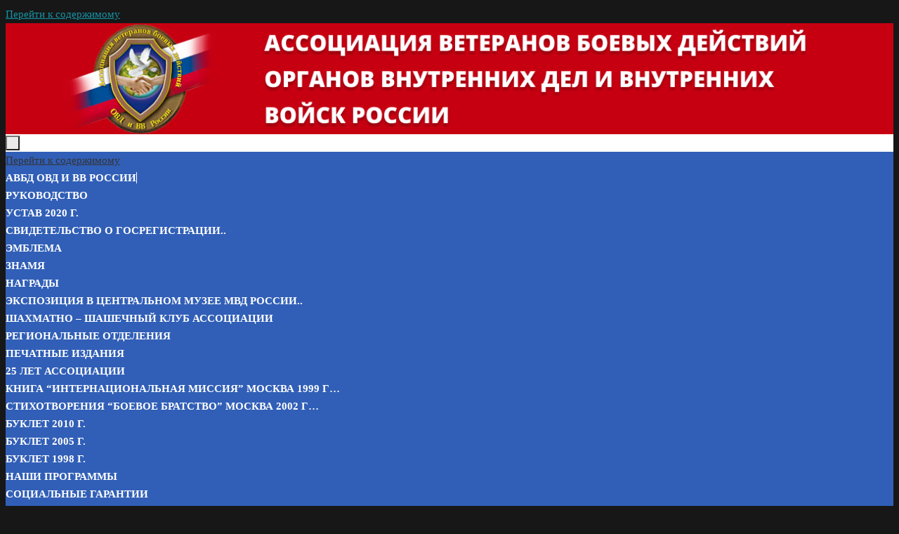

--- FILE ---
content_type: text/html; charset=UTF-8
request_url: http://avbd-mvd.ru/category/zhivaya-pamyat-pobedy/
body_size: 76684
content:
<!DOCTYPE html>
<html lang="ru-RU">
<head>

<meta http-equiv="X-UA-Compatible" content="IE=edge,chrome=1" />
<meta name="viewport" content="width=device-width, user-scalable=no, initial-scale=1.0, minimum-scale=1.0, maximum-scale=1.0">
<meta http-equiv="Content-Type" content="text/html; charset=UTF-8" />
<link rel="profile" href="http://gmpg.org/xfn/11" />
<link rel="pingback" href="http://avbd-mvd.ru/xmlrpc.php" />
<title>Живая память Победы &#8211; Ассоциация ветеранов боевых действий ОВД и ВВ России. (АВБД ОВД и ВВ России) Официальный сайт</title>
<meta name='robots' content='max-image-preview:large' />
	<style>img:is([sizes="auto" i], [sizes^="auto," i]) { contain-intrinsic-size: 3000px 1500px }</style>
	<link rel='dns-prefetch' href='//fonts.googleapis.com' />
<link rel="alternate" type="application/rss+xml" title="Ассоциация ветеранов боевых действий ОВД и ВВ России. (АВБД ОВД и ВВ России) Официальный сайт &raquo; Лента" href="https://avbd-mvd.ru/feed/" />
<link rel="alternate" type="application/rss+xml" title="Ассоциация ветеранов боевых действий ОВД и ВВ России. (АВБД ОВД и ВВ России) Официальный сайт &raquo; Лента комментариев" href="https://avbd-mvd.ru/comments/feed/" />
<link rel="alternate" type="application/rss+xml" title="Ассоциация ветеранов боевых действий ОВД и ВВ России. (АВБД ОВД и ВВ России) Официальный сайт &raquo; Лента рубрики Живая память Победы" href="https://avbd-mvd.ru/category/zhivaya-pamyat-pobedy/feed/" />
<script type="text/javascript">
/* <![CDATA[ */
window._wpemojiSettings = {"baseUrl":"https:\/\/s.w.org\/images\/core\/emoji\/15.0.3\/72x72\/","ext":".png","svgUrl":"https:\/\/s.w.org\/images\/core\/emoji\/15.0.3\/svg\/","svgExt":".svg","source":{"concatemoji":"http:\/\/avbd-mvd.ru\/wp-includes\/js\/wp-emoji-release.min.js?ver=6.7.4"}};
/*! This file is auto-generated */
!function(i,n){var o,s,e;function c(e){try{var t={supportTests:e,timestamp:(new Date).valueOf()};sessionStorage.setItem(o,JSON.stringify(t))}catch(e){}}function p(e,t,n){e.clearRect(0,0,e.canvas.width,e.canvas.height),e.fillText(t,0,0);var t=new Uint32Array(e.getImageData(0,0,e.canvas.width,e.canvas.height).data),r=(e.clearRect(0,0,e.canvas.width,e.canvas.height),e.fillText(n,0,0),new Uint32Array(e.getImageData(0,0,e.canvas.width,e.canvas.height).data));return t.every(function(e,t){return e===r[t]})}function u(e,t,n){switch(t){case"flag":return n(e,"\ud83c\udff3\ufe0f\u200d\u26a7\ufe0f","\ud83c\udff3\ufe0f\u200b\u26a7\ufe0f")?!1:!n(e,"\ud83c\uddfa\ud83c\uddf3","\ud83c\uddfa\u200b\ud83c\uddf3")&&!n(e,"\ud83c\udff4\udb40\udc67\udb40\udc62\udb40\udc65\udb40\udc6e\udb40\udc67\udb40\udc7f","\ud83c\udff4\u200b\udb40\udc67\u200b\udb40\udc62\u200b\udb40\udc65\u200b\udb40\udc6e\u200b\udb40\udc67\u200b\udb40\udc7f");case"emoji":return!n(e,"\ud83d\udc26\u200d\u2b1b","\ud83d\udc26\u200b\u2b1b")}return!1}function f(e,t,n){var r="undefined"!=typeof WorkerGlobalScope&&self instanceof WorkerGlobalScope?new OffscreenCanvas(300,150):i.createElement("canvas"),a=r.getContext("2d",{willReadFrequently:!0}),o=(a.textBaseline="top",a.font="600 32px Arial",{});return e.forEach(function(e){o[e]=t(a,e,n)}),o}function t(e){var t=i.createElement("script");t.src=e,t.defer=!0,i.head.appendChild(t)}"undefined"!=typeof Promise&&(o="wpEmojiSettingsSupports",s=["flag","emoji"],n.supports={everything:!0,everythingExceptFlag:!0},e=new Promise(function(e){i.addEventListener("DOMContentLoaded",e,{once:!0})}),new Promise(function(t){var n=function(){try{var e=JSON.parse(sessionStorage.getItem(o));if("object"==typeof e&&"number"==typeof e.timestamp&&(new Date).valueOf()<e.timestamp+604800&&"object"==typeof e.supportTests)return e.supportTests}catch(e){}return null}();if(!n){if("undefined"!=typeof Worker&&"undefined"!=typeof OffscreenCanvas&&"undefined"!=typeof URL&&URL.createObjectURL&&"undefined"!=typeof Blob)try{var e="postMessage("+f.toString()+"("+[JSON.stringify(s),u.toString(),p.toString()].join(",")+"));",r=new Blob([e],{type:"text/javascript"}),a=new Worker(URL.createObjectURL(r),{name:"wpTestEmojiSupports"});return void(a.onmessage=function(e){c(n=e.data),a.terminate(),t(n)})}catch(e){}c(n=f(s,u,p))}t(n)}).then(function(e){for(var t in e)n.supports[t]=e[t],n.supports.everything=n.supports.everything&&n.supports[t],"flag"!==t&&(n.supports.everythingExceptFlag=n.supports.everythingExceptFlag&&n.supports[t]);n.supports.everythingExceptFlag=n.supports.everythingExceptFlag&&!n.supports.flag,n.DOMReady=!1,n.readyCallback=function(){n.DOMReady=!0}}).then(function(){return e}).then(function(){var e;n.supports.everything||(n.readyCallback(),(e=n.source||{}).concatemoji?t(e.concatemoji):e.wpemoji&&e.twemoji&&(t(e.twemoji),t(e.wpemoji)))}))}((window,document),window._wpemojiSettings);
/* ]]> */
</script>
<link rel='stylesheet' id='pt-cv-public-style-css' href='http://avbd-mvd.ru/wp-content/plugins/content-views-query-and-display-post-page/public/assets/css/cv.css?ver=4.0.2' type='text/css' media='all' />
<style id='wp-emoji-styles-inline-css' type='text/css'>

	img.wp-smiley, img.emoji {
		display: inline !important;
		border: none !important;
		box-shadow: none !important;
		height: 1em !important;
		width: 1em !important;
		margin: 0 0.07em !important;
		vertical-align: -0.1em !important;
		background: none !important;
		padding: 0 !important;
	}
</style>
<link rel='stylesheet' id='wp-block-library-css' href='http://avbd-mvd.ru/wp-includes/css/dist/block-library/style.min.css?ver=6.7.4' type='text/css' media='all' />
<style id='classic-theme-styles-inline-css' type='text/css'>
/*! This file is auto-generated */
.wp-block-button__link{color:#fff;background-color:#32373c;border-radius:9999px;box-shadow:none;text-decoration:none;padding:calc(.667em + 2px) calc(1.333em + 2px);font-size:1.125em}.wp-block-file__button{background:#32373c;color:#fff;text-decoration:none}
</style>
<style id='global-styles-inline-css' type='text/css'>
:root{--wp--preset--aspect-ratio--square: 1;--wp--preset--aspect-ratio--4-3: 4/3;--wp--preset--aspect-ratio--3-4: 3/4;--wp--preset--aspect-ratio--3-2: 3/2;--wp--preset--aspect-ratio--2-3: 2/3;--wp--preset--aspect-ratio--16-9: 16/9;--wp--preset--aspect-ratio--9-16: 9/16;--wp--preset--color--black: #000000;--wp--preset--color--cyan-bluish-gray: #abb8c3;--wp--preset--color--white: #ffffff;--wp--preset--color--pale-pink: #f78da7;--wp--preset--color--vivid-red: #cf2e2e;--wp--preset--color--luminous-vivid-orange: #ff6900;--wp--preset--color--luminous-vivid-amber: #fcb900;--wp--preset--color--light-green-cyan: #7bdcb5;--wp--preset--color--vivid-green-cyan: #00d084;--wp--preset--color--pale-cyan-blue: #8ed1fc;--wp--preset--color--vivid-cyan-blue: #0693e3;--wp--preset--color--vivid-purple: #9b51e0;--wp--preset--gradient--vivid-cyan-blue-to-vivid-purple: linear-gradient(135deg,rgba(6,147,227,1) 0%,rgb(155,81,224) 100%);--wp--preset--gradient--light-green-cyan-to-vivid-green-cyan: linear-gradient(135deg,rgb(122,220,180) 0%,rgb(0,208,130) 100%);--wp--preset--gradient--luminous-vivid-amber-to-luminous-vivid-orange: linear-gradient(135deg,rgba(252,185,0,1) 0%,rgba(255,105,0,1) 100%);--wp--preset--gradient--luminous-vivid-orange-to-vivid-red: linear-gradient(135deg,rgba(255,105,0,1) 0%,rgb(207,46,46) 100%);--wp--preset--gradient--very-light-gray-to-cyan-bluish-gray: linear-gradient(135deg,rgb(238,238,238) 0%,rgb(169,184,195) 100%);--wp--preset--gradient--cool-to-warm-spectrum: linear-gradient(135deg,rgb(74,234,220) 0%,rgb(151,120,209) 20%,rgb(207,42,186) 40%,rgb(238,44,130) 60%,rgb(251,105,98) 80%,rgb(254,248,76) 100%);--wp--preset--gradient--blush-light-purple: linear-gradient(135deg,rgb(255,206,236) 0%,rgb(152,150,240) 100%);--wp--preset--gradient--blush-bordeaux: linear-gradient(135deg,rgb(254,205,165) 0%,rgb(254,45,45) 50%,rgb(107,0,62) 100%);--wp--preset--gradient--luminous-dusk: linear-gradient(135deg,rgb(255,203,112) 0%,rgb(199,81,192) 50%,rgb(65,88,208) 100%);--wp--preset--gradient--pale-ocean: linear-gradient(135deg,rgb(255,245,203) 0%,rgb(182,227,212) 50%,rgb(51,167,181) 100%);--wp--preset--gradient--electric-grass: linear-gradient(135deg,rgb(202,248,128) 0%,rgb(113,206,126) 100%);--wp--preset--gradient--midnight: linear-gradient(135deg,rgb(2,3,129) 0%,rgb(40,116,252) 100%);--wp--preset--font-size--small: 13px;--wp--preset--font-size--medium: 20px;--wp--preset--font-size--large: 36px;--wp--preset--font-size--x-large: 42px;--wp--preset--spacing--20: 0.44rem;--wp--preset--spacing--30: 0.67rem;--wp--preset--spacing--40: 1rem;--wp--preset--spacing--50: 1.5rem;--wp--preset--spacing--60: 2.25rem;--wp--preset--spacing--70: 3.38rem;--wp--preset--spacing--80: 5.06rem;--wp--preset--shadow--natural: 6px 6px 9px rgba(0, 0, 0, 0.2);--wp--preset--shadow--deep: 12px 12px 50px rgba(0, 0, 0, 0.4);--wp--preset--shadow--sharp: 6px 6px 0px rgba(0, 0, 0, 0.2);--wp--preset--shadow--outlined: 6px 6px 0px -3px rgba(255, 255, 255, 1), 6px 6px rgba(0, 0, 0, 1);--wp--preset--shadow--crisp: 6px 6px 0px rgba(0, 0, 0, 1);}:where(.is-layout-flex){gap: 0.5em;}:where(.is-layout-grid){gap: 0.5em;}body .is-layout-flex{display: flex;}.is-layout-flex{flex-wrap: wrap;align-items: center;}.is-layout-flex > :is(*, div){margin: 0;}body .is-layout-grid{display: grid;}.is-layout-grid > :is(*, div){margin: 0;}:where(.wp-block-columns.is-layout-flex){gap: 2em;}:where(.wp-block-columns.is-layout-grid){gap: 2em;}:where(.wp-block-post-template.is-layout-flex){gap: 1.25em;}:where(.wp-block-post-template.is-layout-grid){gap: 1.25em;}.has-black-color{color: var(--wp--preset--color--black) !important;}.has-cyan-bluish-gray-color{color: var(--wp--preset--color--cyan-bluish-gray) !important;}.has-white-color{color: var(--wp--preset--color--white) !important;}.has-pale-pink-color{color: var(--wp--preset--color--pale-pink) !important;}.has-vivid-red-color{color: var(--wp--preset--color--vivid-red) !important;}.has-luminous-vivid-orange-color{color: var(--wp--preset--color--luminous-vivid-orange) !important;}.has-luminous-vivid-amber-color{color: var(--wp--preset--color--luminous-vivid-amber) !important;}.has-light-green-cyan-color{color: var(--wp--preset--color--light-green-cyan) !important;}.has-vivid-green-cyan-color{color: var(--wp--preset--color--vivid-green-cyan) !important;}.has-pale-cyan-blue-color{color: var(--wp--preset--color--pale-cyan-blue) !important;}.has-vivid-cyan-blue-color{color: var(--wp--preset--color--vivid-cyan-blue) !important;}.has-vivid-purple-color{color: var(--wp--preset--color--vivid-purple) !important;}.has-black-background-color{background-color: var(--wp--preset--color--black) !important;}.has-cyan-bluish-gray-background-color{background-color: var(--wp--preset--color--cyan-bluish-gray) !important;}.has-white-background-color{background-color: var(--wp--preset--color--white) !important;}.has-pale-pink-background-color{background-color: var(--wp--preset--color--pale-pink) !important;}.has-vivid-red-background-color{background-color: var(--wp--preset--color--vivid-red) !important;}.has-luminous-vivid-orange-background-color{background-color: var(--wp--preset--color--luminous-vivid-orange) !important;}.has-luminous-vivid-amber-background-color{background-color: var(--wp--preset--color--luminous-vivid-amber) !important;}.has-light-green-cyan-background-color{background-color: var(--wp--preset--color--light-green-cyan) !important;}.has-vivid-green-cyan-background-color{background-color: var(--wp--preset--color--vivid-green-cyan) !important;}.has-pale-cyan-blue-background-color{background-color: var(--wp--preset--color--pale-cyan-blue) !important;}.has-vivid-cyan-blue-background-color{background-color: var(--wp--preset--color--vivid-cyan-blue) !important;}.has-vivid-purple-background-color{background-color: var(--wp--preset--color--vivid-purple) !important;}.has-black-border-color{border-color: var(--wp--preset--color--black) !important;}.has-cyan-bluish-gray-border-color{border-color: var(--wp--preset--color--cyan-bluish-gray) !important;}.has-white-border-color{border-color: var(--wp--preset--color--white) !important;}.has-pale-pink-border-color{border-color: var(--wp--preset--color--pale-pink) !important;}.has-vivid-red-border-color{border-color: var(--wp--preset--color--vivid-red) !important;}.has-luminous-vivid-orange-border-color{border-color: var(--wp--preset--color--luminous-vivid-orange) !important;}.has-luminous-vivid-amber-border-color{border-color: var(--wp--preset--color--luminous-vivid-amber) !important;}.has-light-green-cyan-border-color{border-color: var(--wp--preset--color--light-green-cyan) !important;}.has-vivid-green-cyan-border-color{border-color: var(--wp--preset--color--vivid-green-cyan) !important;}.has-pale-cyan-blue-border-color{border-color: var(--wp--preset--color--pale-cyan-blue) !important;}.has-vivid-cyan-blue-border-color{border-color: var(--wp--preset--color--vivid-cyan-blue) !important;}.has-vivid-purple-border-color{border-color: var(--wp--preset--color--vivid-purple) !important;}.has-vivid-cyan-blue-to-vivid-purple-gradient-background{background: var(--wp--preset--gradient--vivid-cyan-blue-to-vivid-purple) !important;}.has-light-green-cyan-to-vivid-green-cyan-gradient-background{background: var(--wp--preset--gradient--light-green-cyan-to-vivid-green-cyan) !important;}.has-luminous-vivid-amber-to-luminous-vivid-orange-gradient-background{background: var(--wp--preset--gradient--luminous-vivid-amber-to-luminous-vivid-orange) !important;}.has-luminous-vivid-orange-to-vivid-red-gradient-background{background: var(--wp--preset--gradient--luminous-vivid-orange-to-vivid-red) !important;}.has-very-light-gray-to-cyan-bluish-gray-gradient-background{background: var(--wp--preset--gradient--very-light-gray-to-cyan-bluish-gray) !important;}.has-cool-to-warm-spectrum-gradient-background{background: var(--wp--preset--gradient--cool-to-warm-spectrum) !important;}.has-blush-light-purple-gradient-background{background: var(--wp--preset--gradient--blush-light-purple) !important;}.has-blush-bordeaux-gradient-background{background: var(--wp--preset--gradient--blush-bordeaux) !important;}.has-luminous-dusk-gradient-background{background: var(--wp--preset--gradient--luminous-dusk) !important;}.has-pale-ocean-gradient-background{background: var(--wp--preset--gradient--pale-ocean) !important;}.has-electric-grass-gradient-background{background: var(--wp--preset--gradient--electric-grass) !important;}.has-midnight-gradient-background{background: var(--wp--preset--gradient--midnight) !important;}.has-small-font-size{font-size: var(--wp--preset--font-size--small) !important;}.has-medium-font-size{font-size: var(--wp--preset--font-size--medium) !important;}.has-large-font-size{font-size: var(--wp--preset--font-size--large) !important;}.has-x-large-font-size{font-size: var(--wp--preset--font-size--x-large) !important;}
:where(.wp-block-post-template.is-layout-flex){gap: 1.25em;}:where(.wp-block-post-template.is-layout-grid){gap: 1.25em;}
:where(.wp-block-columns.is-layout-flex){gap: 2em;}:where(.wp-block-columns.is-layout-grid){gap: 2em;}
:root :where(.wp-block-pullquote){font-size: 1.5em;line-height: 1.6;}
</style>
<link rel='stylesheet' id='contact-form-7-css' href='http://avbd-mvd.ru/wp-content/plugins/contact-form-7/includes/css/styles.css?ver=6.0.1' type='text/css' media='all' />
<link rel='stylesheet' id='cookie-notice-front-css' href='http://avbd-mvd.ru/wp-content/plugins/cookie-notice/css/front.min.css?ver=2.5.3' type='text/css' media='all' />
<link rel='stylesheet' id='responsive-lightbox-magnific-css' href='http://avbd-mvd.ru/wp-content/plugins/responsive-lightbox/assets/magnific/magnific-popup.min.css?ver=1.2.0' type='text/css' media='all' />
<link rel='stylesheet' id='wpyg_style-css' href='http://avbd-mvd.ru/wp-content/plugins/wp-youtube-gallery/css/wpyg.min.css?ver=6.7.4' type='text/css' media='all' />
<link rel='stylesheet' id='tempera-fonts-css' href='http://avbd-mvd.ru/wp-content/themes/tempera/fonts/fontfaces.css?ver=1.8.2' type='text/css' media='all' />
<link rel='stylesheet' id='tempera-googlefonts-css' href='//fonts.googleapis.com/css?family=Open+Sans+Condensed' type='text/css' media='screen' />
<link rel='stylesheet' id='tempera-style-css' href='http://avbd-mvd.ru/wp-content/themes/avbd/style.css?ver=1.8.2' type='text/css' media='all' />
<style id='tempera-style-inline-css' type='text/css'>
#header, #main, #topbar-inner { max-width: 1240px; } #container.one-column { } #container.two-columns-right #secondary { width:220px; float:right; } #container.two-columns-right #content { width:calc(100% - 260px); float:left; } #container.two-columns-left #primary { width:220px; float:left; } #container.two-columns-left #content { width:calc(100% - 260px); float:right; } #container.three-columns-right .sidey { width:110px; float:left; } #container.three-columns-right #primary { margin-left:20px; margin-right:20px; } #container.three-columns-right #content { width: calc(100% - 260px); float:left;} #container.three-columns-left .sidey { width:110px; float:left; } #container.three-columns-left #secondary {margin-left:20px; margin-right:20px; } #container.three-columns-left #content { width: calc(100% - 260px); float:right; } #container.three-columns-sided .sidey { width:110px; float:left; } #container.three-columns-sided #secondary { float:right; } #container.three-columns-sided #content { width: calc(100% - 300px); float:right; margin: 0 150px 0 -1240px; } body { font-family: "Open Sans Condensed"; } #content h1.entry-title a, #content h2.entry-title a, #content h1.entry-title , #content h2.entry-title { font-family: "Open Sans Condensed"; } .widget-title, .widget-title a { font-family: "Open Sans Condensed"; } .entry-content h1, .entry-content h2, .entry-content h3, .entry-content h4, .entry-content h5, .entry-content h6, #comments #reply-title, .nivo-caption h2, #front-text1 h2, #front-text2 h2, .column-header-image, .column-header-noimage { font-family: "Open Sans Condensed"; } #site-title span a { font-family: "Open Sans Condensed"; } #access ul li a, #access ul li a span { font-family: "Open Sans Condensed"; } body { color: #666666; background-color: #171717 } a { color: #1693A5; } a:hover,.entry-meta span a:hover, .comments-link a:hover { color: #D6341D; } #header { ; } #site-title span a { color:#1693A5; } #site-description { color:#999999; } .socials a { background-color: #1693A5; } .socials .socials-hover { background-color: #D6341D; } /* Main menu top level */ #access a, #nav-toggle span, li.menu-main-search .searchform input[type="search"] { color: #333333; } li.menu-main-search .searchform input[type="search"] { background-color: #ffffff; border-left-color: #cccccc; } #access, #nav-toggle {background-color: #EAEAEA; } #access > .menu > ul > li > a > span { border-color: #cccccc; -webkit-box-shadow: 1px 0 0 #ffffff; box-shadow: 1px 0 0 #ffffff; } /*.rtl #access > .menu > ul > li > a > span { -webkit-box-shadow: -1px 0 0 #ffffff; box-shadow: -1px 0 0 #ffffff; } */ #access a:hover {background-color: #f7f7f7; } #access ul li.current_page_item > a, #access ul li.current-menu-item > a, #access ul li.current_page_ancestor > a, #access ul li.current-menu-ancestor > a { background-color: #f7f7f7; } /* Main menu Submenus */ #access > .menu > ul > li > ul:before {border-bottom-color:#2D2D2D;} #access ul ul ul li:first-child:before { border-right-color:#2D2D2D;} #access ul ul li { background-color:#2D2D2D; border-top-color:#3b3b3b; border-bottom-color:#222222} #access ul ul li a{color:#BBBBBB} #access ul ul li a:hover{background:#3b3b3b} #access ul ul li.current_page_item > a, #access ul ul li.current-menu-item > a, #access ul ul li.current_page_ancestor > a, #access ul ul li.current-menu-ancestor > a { background-color:#3b3b3b; } #topbar { background-color: #000000;border-bottom-color:#282828; box-shadow:3px 0 3px #000000; } .topmenu ul li a, .topmenu .searchsubmit { color: #CCCCCC; } .topmenu ul li a:hover, .topmenu .searchform input[type="search"] { color: #EEEEEE; border-bottom-color: rgba( 22,147,165, 0.5); } #main { background-color: #FFFFFF; } #author-info, #entry-author-info, #content .page-title { border-color: #1693A5; background: #F7F7F7; } #entry-author-info #author-avatar, #author-info #author-avatar { border-color: #EEEEEE; } .sidey .widget-container { color: #333333; ; } .sidey .widget-title { color: #EEEEEE; background-color: #444444;border-color:#1c1c1c;} .sidey .widget-container a {} .sidey .widget-container a:hover {} .entry-content h1, .entry-content h2, .entry-content h3, .entry-content h4, .entry-content h5, .entry-content h6 { color: #444444; } .sticky .entry-header {border-color:#1693A5 } .entry-title, .entry-title a { color: #444444; } .entry-title a:hover { color: #000000; } #content span.entry-format { color: #333333; background-color: #EAEAEA; } #footer { color: #AAAAAA; ; } #footer2 { color: #AAAAAA; background-color: #F7F7F7; } #footer a { ; } #footer a:hover { ; } #footer2 a, .footermenu ul li:after { ; } #footer2 a:hover { ; } #footer .widget-container { color: #333333; ; } #footer .widget-title { color: #EEEEEE; background-color: #444444;border-color:#1c1c1c } a.continue-reading-link, #cryout_ajax_more_trigger { color:#333333; background:#EAEAEA; border-bottom-color:#1693A5; } a.continue-reading-link:hover { border-bottom-color:#D6341D; } a.continue-reading-link i.crycon-right-dir {color:#1693A5} a.continue-reading-link:hover i.crycon-right-dir {color:#D6341D} .page-link a, .page-link > span > em {border-color:#CCCCCC} .columnmore a {background:#1693A5;color:#F7F7F7} .columnmore a:hover {background:#D6341D;} .button, #respond .form-submit input#submit, input[type="submit"], input[type="reset"] { background-color: #1693A5; } .button:hover, #respond .form-submit input#submit:hover { background-color: #D6341D; } .entry-content tr th, .entry-content thead th { color: #444444; } .entry-content table, .entry-content fieldset, .entry-content tr td, .entry-content tr th, .entry-content thead th { border-color: #CCCCCC; } .entry-content tr.even td { background-color: #F7F7F7 !important; } hr { border-color: #CCCCCC; } input[type="text"], input[type="password"], input[type="email"], textarea, select, input[type="color"],input[type="date"],input[type="datetime"],input[type="datetime-local"],input[type="month"],input[type="number"],input[type="range"], input[type="search"],input[type="tel"],input[type="time"],input[type="url"],input[type="week"] { background-color: #F7F7F7; border-color: #CCCCCC #EEEEEE #EEEEEE #CCCCCC; color: #666666; } input[type="submit"], input[type="reset"] { color: #FFFFFF; background-color: #1693A5; } input[type="text"]:hover, input[type="password"]:hover, input[type="email"]:hover, textarea:hover, input[type="color"]:hover, input[type="date"]:hover, input[type="datetime"]:hover, input[type="datetime-local"]:hover, input[type="month"]:hover, input[type="number"]:hover, input[type="range"]:hover, input[type="search"]:hover, input[type="tel"]:hover, input[type="time"]:hover, input[type="url"]:hover, input[type="week"]:hover { background-color: rgba(247,247,247,0.4); } .entry-content pre { border-color: #CCCCCC; border-bottom-color:#1693A5;} .entry-content code { background-color:#F7F7F7;} .entry-content blockquote { border-color: #EEEEEE; } abbr, acronym { border-color: #666666; } .comment-meta a { color: #666666; } #respond .form-allowed-tags { color: #999999; } .entry-meta .crycon-metas:before {color:#CCCCCC;} .entry-meta span a, .comments-link a, .entry-meta {color:#999999;} .entry-meta span a:hover, .comments-link a:hover {color:#666666;} .nav-next a:hover {} .nav-previous a:hover { } .pagination { border-color:#ededed;} .pagination span, .pagination a { background:#F7F7F7; border-left-color:#dddddd; border-right-color:#ffffff; } .pagination a:hover { background: #ffffff; } #searchform input[type="text"] {color:#999999;} .caption-accented .wp-caption { background-color:rgba(22,147,165,0.8); color:#FFFFFF} .tempera-image-one .entry-content img[class*='align'], .tempera-image-one .entry-summary img[class*='align'], .tempera-image-two .entry-content img[class*='align'], .tempera-image-two .entry-summary img[class*='align'], .tempera-image-one .entry-content [class*='wp-block'][class*='align'] img, .tempera-image-one .entry-summary [class*='wp-block'][class*='align'] img, .tempera-image-two .entry-content [class*='wp-block'][class*='align'] img, .tempera-image-two .entry-summary [class*='wp-block'][class*='align'] img { border-color:#1693A5;} html { font-size:15px; line-height:1.7; } .entry-content, .entry-summary, #frontpage blockquote { text-align:inherit; } .entry-content, .entry-summary, .widget-area { ; } #bg_image {display:block;margin:0 auto;} #content h1.entry-title, #content h2.entry-title { font-size:24px ;} .widget-title, .widget-title a { font-size:18px ;} h1 { font-size: 2.526em; } h2 { font-size: 2.202em; } h3 { font-size: 1.878em; } h4 { font-size: 1.554em; } h5 { font-size: 1.23em; } h6 { font-size: 0.906em; } #site-title { font-size:38px ;} #access ul li a, li.menu-main-search .searchform input[type="search"] { font-size:14px ;} .nocomments, .nocomments2 {display:none;} .comments-link span { display:none;} #header-container > div { margin:40px 0 0 0px;} .entry-content p, .entry-content ul, .entry-content ol, .entry-content dd, .entry-content pre, .entry-content hr, .entry-summary p, .commentlist p { margin-bottom: 1.0em; } header.entry-header > .entry-meta { display: none; } #toTop {background:#FFFFFF;margin-left:1390px;} #toTop:hover .crycon-back2top:before {color:#D6341D;} @media (max-width: 1285px) { #footer2 #toTop { position: relative; margin-left: auto !important; margin-right: auto !important; bottom: 0; display: block; width: 45px; border-radius: 4px 4px 0 0; opacity: 1; } } #main {margin-top:15px; } #forbottom {margin-left: 40px; margin-right: 40px;} #header-widget-area { width: 33%; } #branding { height:160px; } @media (max-width: 1920px) {#branding, #bg_image { display: block; height:auto; max-width:100%; min-height:inherit !important; display: block; } } 
</style>
<link rel='stylesheet' id='tempera-mobile-css' href='http://avbd-mvd.ru/wp-content/themes/tempera/styles/style-mobile.css?ver=1.8.2' type='text/css' media='all' />
<script type="text/javascript" src="http://avbd-mvd.ru/wp-includes/js/jquery/jquery.min.js?ver=3.7.1" id="jquery-core-js"></script>
<script type="text/javascript" src="http://avbd-mvd.ru/wp-includes/js/jquery/jquery-migrate.min.js?ver=3.4.1" id="jquery-migrate-js"></script>
<script type="text/javascript" id="cookie-notice-front-js-before">
/* <![CDATA[ */
var cnArgs = {"ajaxUrl":"https:\/\/avbd-mvd.ru\/wp-admin\/admin-ajax.php","nonce":"d99c0a613b","hideEffect":"fade","position":"bottom","onScroll":false,"onScrollOffset":100,"onClick":false,"cookieName":"cookie_notice_accepted","cookieTime":2592000,"cookieTimeRejected":2592000,"globalCookie":false,"redirection":false,"cache":false,"revokeCookies":false,"revokeCookiesOpt":"automatic"};
/* ]]> */
</script>
<script type="text/javascript" src="http://avbd-mvd.ru/wp-content/plugins/cookie-notice/js/front.min.js?ver=2.5.3" id="cookie-notice-front-js"></script>
<script type="text/javascript" src="http://avbd-mvd.ru/wp-content/plugins/responsive-lightbox/assets/magnific/jquery.magnific-popup.min.js?ver=1.2.0" id="responsive-lightbox-magnific-js"></script>
<script type="text/javascript" src="http://avbd-mvd.ru/wp-includes/js/underscore.min.js?ver=1.13.7" id="underscore-js"></script>
<script type="text/javascript" src="http://avbd-mvd.ru/wp-content/plugins/responsive-lightbox/assets/infinitescroll/infinite-scroll.pkgd.min.js?ver=6.7.4" id="responsive-lightbox-infinite-scroll-js"></script>
<script type="text/javascript" id="responsive-lightbox-js-before">
/* <![CDATA[ */
var rlArgs = {"script":"magnific","selector":"lightbox","customEvents":"","activeGalleries":true,"disableOn":0,"midClick":true,"preloader":true,"closeOnContentClick":true,"closeOnBgClick":true,"closeBtnInside":true,"showCloseBtn":true,"enableEscapeKey":true,"alignTop":false,"fixedContentPos":"auto","fixedBgPos":"auto","autoFocusLast":true,"woocommerce_gallery":false,"ajaxurl":"https:\/\/avbd-mvd.ru\/wp-admin\/admin-ajax.php","nonce":"8d8a28a4be","preview":false,"postId":0,"scriptExtension":false};
/* ]]> */
</script>
<script type="text/javascript" src="http://avbd-mvd.ru/wp-content/plugins/responsive-lightbox/js/front.js?ver=2.4.8" id="responsive-lightbox-js"></script>
<script type="text/javascript" src="https://avbd-mvd.ru/wp-content/plugins/vslider/js/vslider.js?ver=6.7.4" id="vslider-js"></script>
<link rel="https://api.w.org/" href="https://avbd-mvd.ru/wp-json/" /><link rel="alternate" title="JSON" type="application/json" href="https://avbd-mvd.ru/wp-json/wp/v2/categories/1" /><link rel="EditURI" type="application/rsd+xml" title="RSD" href="https://avbd-mvd.ru/xmlrpc.php?rsd" />
<meta name="generator" content="WordPress 6.7.4" />
<!-- Analytics by WP Statistics v14.11.3 - https://wp-statistics.com -->
	<!--[if lt IE 9]>
	<script>
	document.createElement('header');
	document.createElement('nav');
	document.createElement('section');
	document.createElement('article');
	document.createElement('aside');
	document.createElement('footer');
	</script>
	<![endif]-->
			<style type="text/css" id="wp-custom-css">
			nav#access {
//	width: 100% !important;
//	background-color: red !important;
}

div.menu {
//	background-color: red !important;
}

div#header-full {
//	width: 100% !important;
//	background-color: #c60011 !important;
	position: relative;
	display: block;
}

header#header {
	width: 100% !important;
	max-width: 100% !important;
//	position: relative !important;
//	display: block !important;
//	padding: 0 0 0 0 !important;
//	margin: 0 0 0 0 !important;
//	background-color: #c60011 !important;
//	left: 0 !important;
//	right: 0 !important;
}

div.hfeed {
	width: 100% !important;
	background-color: #999900 !important;
}

div#prime_nav{
	width: 100% !important;
}
div.menu{
	max-width: 1240px;
}

div#branding {
	width: 100% !important;
	max-width: 100% !important;
	background-color: #c60011 !important;
//	position: relative !important;
//	display: block !important;
}

div#site-title {
//	width: 100% !important;
//	max-width: 1240px !important;
//	position: relative !important;
//	display: block !important;
}

div#wrapper{
//	width: 100% !important;
	background-color: #ffffff !important;
}

div#masthead{
	width: 100% !important;
	max-width: 100% !important;
//	background-color: #999900 !important;
}

#bg_image {
//	margin: 0 auto 0 auto !important;
//	width: 100% !important;
//	display: block !important;
}

nav#access{
	background-color: #315FB7 !important;
	width: 100% !important;
	max-width: 100%;
}

header.entry-header{
//	height: 320px;
}

div.entry-summary p {
	display: none;
}

footer.entry-meta{
	padding: 8px 16px 0 16px !important;
}


div#content{
	display: flex !important;
  flex-direction: row !important;
  flex-wrap: wrap !important;
//	flex-flow: row wrap !important;
}

article.post{
	height: 100% !important;
	display: flex !important;
  flex-direction: column !important;
	flex: 0 0 45% !important;
//  display: flex !important;
}

marquee {
	color: #c60011 !important;
}

li.menu-item-object-custom {
	color: #ffffff !important;
	background-color: #315FB7 !important;
}

ul.menu {
	color:#315FB7 !important;
	border: none !important;
	margin: 0 !important;
	padding: 0 !important;
	background-color: #315FB7 !important;
  list-style: none !important;
	list-style-type: none;
}

ul.sub-menu{
	background-color: #315FB7 !important;
	border: none !important;
	margin: 0 !important;
	padding: 0 !important;
}

ul.sub-menu a{
	background-color: #315FB7 !important;
	border: none !important;
	margin: 0 !important;
	padding: 0 !important;
}

li.menu-item {
	border: none !important;
	color: #315FB7 !important;
	background-color: #315FB7 !important;
	margin: 0 !important;
	padding: 0 !important;
	text-decoration: none !important;
}

li.menu-item a {
	color: #ffffff !important;
	font-weight: bold;
	font-size: 15px !important;
//	text-transform: capitalize;
  text-transform: uppercase;
	border: none !important;
	margin: 0 !important;
	padding: 0 !important;
	text-decoration: none !important;
	background-color: #315FB7 !important;
}

li.menu-item a:hover {
	background-color: #4f80db !important;
}

ul.sub-menu::before {
	display: none !important;
}

li.menu-item a span{
	border: none !important;
//	display: none !important;
}

li.current-menu-item a {
	background-color: #315FB7 !important;
}

 {
//	border: none !important;
	border-color: red !important;
}

li.menu-main-search {
	background-color: #315FB7 !important;
	border: none !important;
	margin: 2px 0 0 0;
	padding: 0;
}

form.searchform {
	margin: 5px 0 5px 0;
	padding: 0;
}

input.s {
	margin: 0 !important;
	padding: 6px 10px 6px 10px !important;
	width: 100% !important;
	border-radius: 5px !important;
//	height: 10px !important;
}

div.main {
	width: 100% !important;
	max-width: 100% !important;
	margin: 0 !important;
	padding: 0 !important;
}

section#container {
	max-width: 1200px;
	margin: 0 auto 0 auto;
}

footer#footer{
	background-color: #315FB7;
	width: 100%;
	max-width: 100%;
}

div#footer2 {
	background-color: #253A71;
}

a.rsswidget {
	color: #ffffff;
}

a.rss-widget-title {
	color: #ffffff;
	font-weight: bold;
	font-size: 22px;
	margin: 0 2;
	padding: 0 2;
}

ul.xoxo li {
	color: #ffffff;
}

h3.widget-title {
	color: #ffffff !important;
	background-color: transparent !important;
	text-decoration: none;
	border: none;
	font-weight: bold;
	font-size: 22px;
	margin: 0 2;
	padding: 0 12;
}

div#toTop {
	background-color: #315FB7;
	border-radius: 0;
}

i.crycon-back2top {
	color: #ffffff;
}

div#footer2 span {
	display: none !important;
}

header.page-header {
	display:none;
}

.post_thumbnail {
    border-radius: 8px;
    margin: 0 0 0 0;
    padding: 0 0 0 0;
} 

div.pt-cv-content {
	display:none;
}

img.pt-cv-thumbnail {
	border-radius: 8px;
}

h1.entry-title {
	font-weight: bold !important;
	color: #315FB7 !important;
	margin: 0 !important;
	padding: 0 !important;
}

h2.entry-title {
//	display: none;
	font-weight: bold !important;
	color: #315FB7 !important;
	margin: 0 !important;
	padding: 0 !important;
}

h2.entry-title a {
	font-weight: bold !important;
	color: #315FB7 !important;
	margin: 0 !important;
	padding: 0 !important;
}

h2.entry-title a:hover {
	font-weight: bold !important;
	color: #4f80db !important;
	margin: 0 !important;
	padding: 0 !important;
}

div.entry-content h2 {
	color: #315FB7;
	font-weight: bold;
	margin: 0;
	padding: 0 0 16px 0;
}

div.pt-cv-content-item {
	padding: 0 0 48px 0;
}

h4.pt-cv-title a{
	font-weight: bold;
	color: #315FB7 !important;
}

h4.pt-cv-title a:hover{
	font-weight: bold;
	color: #4f80db !important;
}

body.home h2.entry-title {
	display: none;
}

div#footer-widget-area {
	max-width: 1200px;
  margin: 32px auto 32px auto;
}

div.wpcf7 {
//	max-width: 50%;
	background-color: #315FB7;
	margin: 0 auto 0 auto;
	padding: 24px 24px 32px 24px;
	border-radius: 8px
}

form.wpcf7-form input {
	width: 100% !important;
	background-color: #ffffff !important;
}

form.init label {
	width: 100% !important;
	color: #ffffff !important;
}

form.init textarea {
	width: 100% !important;
	color: #ffffff !important;
}

form.wpcf7-form input.wpcf7-submit {
	width: 100% !important;
	background-color: transparent !important;
	color: #ffffff;
	font-weight: bold;
	font-family: Open Sans Condensed;
	font-size: 18px;
	border: solid, 2px, #fff;
	border-radius: 8px
}

form.wpcf7-form input.wpcf7-submit:hover {
	background-color: #ffffff !important;
	color: #315FB7;
	-webkit-transition: background-color 250ms linear;
    -ms-transition: background-color 250ms linear;
    transition: background-color 250ms linear;
}

a.cn-button {
	color: #ffffff !important;
	font-weight: bold !important;
	font-family: Open Sans Condensed !important;
}

@media screen and (max-width:1024px) {
	div.wpcf7 {
	  width: 100%;
  }
}

@media screen and (min-width:1025px) {
	div.wpcf7 {
	  width: 500px;
  }
}


		</style>
		</head>
<body class="archive category category-zhivaya-pamyat-pobedy category-1 cookies-not-set tempera-image-none caption-dark magazine-layout tempera-comment-placeholders tempera-menu-left tempera-topbarhide">

	<a class="skip-link screen-reader-text" href="#main" title="Перейти к содержимому"> Перейти к содержимому </a>
	
<div id="wrapper" class="hfeed">
<div id="topbar" ><div id="topbar-inner">  </div></div>

<div id="header-full">
	<header id="header">
		<div id="masthead">
			<div id="branding" role="banner" >
				<img id="bg_image" alt="Ассоциация ветеранов боевых действий ОВД и ВВ России. (АВБД ОВД и ВВ России) Официальный сайт" title="Ассоциация ветеранов боевых действий ОВД и ВВ России. (АВБД ОВД и ВВ России) Официальный сайт" src="http://avbd-mvd.ru/wp-content/uploads/2024/10/Header.png"  />	<div id="header-container">
	</div>								<div style="clear:both;"></div>
			</div><!-- #branding -->
			<button id="nav-toggle"><span>&nbsp;</span></button>
			<nav id="access" class="jssafe" role="navigation">
					<div class="skip-link screen-reader-text"><a href="#content" title="Перейти к содержимому">
		Перейти к содержимому	</a></div>
	<div class="menu"><ul id="prime_nav" class="menu"><li id="menu-item-559" class="menu-item menu-item-type-post_type menu-item-object-page menu-item-home menu-item-has-children menu-item-559"><a href="https://avbd-mvd.ru/"><span>АВБД ОВД и ВВ России</span></a>
<ul class="sub-menu">
	<li id="menu-item-21540" class="menu-item menu-item-type-post_type menu-item-object-page menu-item-21540"><a href="https://avbd-mvd.ru/rukovodstvo/"><span>Руководство</span></a></li>
	<li id="menu-item-16870" class="menu-item menu-item-type-post_type menu-item-object-page menu-item-16870"><a href="https://avbd-mvd.ru/ustav-2020-g/"><span>Устав 2020 г.</span></a></li>
	<li id="menu-item-3034" class="menu-item menu-item-type-post_type menu-item-object-page menu-item-3034"><a href="https://avbd-mvd.ru/svidetelstvo-o-gosregistracii/"><span>Свидетельство о госрегистрации..</span></a></li>
	<li id="menu-item-591" class="menu-item menu-item-type-post_type menu-item-object-page menu-item-591"><a href="https://avbd-mvd.ru/emblema/"><span>Эмблема</span></a></li>
	<li id="menu-item-590" class="menu-item menu-item-type-post_type menu-item-object-page menu-item-590"><a href="https://avbd-mvd.ru/znamya/"><span>Знамя</span></a></li>
	<li id="menu-item-1806" class="menu-item menu-item-type-post_type menu-item-object-page menu-item-1806"><a href="https://avbd-mvd.ru/otzyvy/"><span>Награды</span></a></li>
	<li id="menu-item-3108" class="menu-item menu-item-type-post_type menu-item-object-page menu-item-3108"><a href="https://avbd-mvd.ru/ekspoziciya-v-centralnom-muzee-mvd-rossii/"><span>Экспозиция в Центральном музее МВД России..</span></a></li>
	<li id="menu-item-1515" class="menu-item menu-item-type-post_type menu-item-object-page menu-item-1515"><a href="https://avbd-mvd.ru/shaxmatno-shashechnyj-klub-associacii/"><span>ШАХМАТНО – ШАШЕЧНЫЙ клуб Ассоциации</span></a></li>
	<li id="menu-item-587" class="menu-item menu-item-type-post_type menu-item-object-page menu-item-587"><a href="https://avbd-mvd.ru/regiony/"><span>Региональные отделения</span></a></li>
	<li id="menu-item-4440" class="menu-item menu-item-type-custom menu-item-object-custom menu-item-has-children menu-item-4440"><a><span>Печатные издания</span></a>
	<ul class="sub-menu">
		<li id="menu-item-9085" class="menu-item menu-item-type-post_type menu-item-object-page menu-item-9085"><a href="https://avbd-mvd.ru/25-let-associacii/"><span>25 лет Ассоциации</span></a></li>
		<li id="menu-item-2277" class="menu-item menu-item-type-post_type menu-item-object-page menu-item-2277"><a href="https://avbd-mvd.ru/kniga-internacionalnaya-missiya-moskva-1999-g/"><span>КНИГА “Интернациональная миссия” Москва 1999 г&#8230;</span></a></li>
		<li id="menu-item-2802" class="menu-item menu-item-type-post_type menu-item-object-page menu-item-2802"><a href="https://avbd-mvd.ru/boevoe-bratstvo-stixotvoreniya/"><span>Стихотворения “БОЕВОЕ БРАТСТВО” Москва 2002 г&#8230;</span></a></li>
		<li id="menu-item-621" class="menu-item menu-item-type-post_type menu-item-object-page menu-item-621"><a href="https://avbd-mvd.ru/buklet/"><span>Буклет 2010 г.</span></a></li>
		<li id="menu-item-2784" class="menu-item menu-item-type-post_type menu-item-object-page menu-item-2784"><a href="https://avbd-mvd.ru/buklet-za-2005-g/"><span>Буклет 2005 г.</span></a></li>
		<li id="menu-item-3005" class="menu-item menu-item-type-post_type menu-item-object-page menu-item-3005"><a href="https://avbd-mvd.ru/buklet-1998-g/"><span>Буклет 1998 г.</span></a></li>
		<li id="menu-item-4560" class="menu-item menu-item-type-custom menu-item-object-custom menu-item-has-children menu-item-4560"><a><span>Наши программы</span></a>
		<ul class="sub-menu">
			<li id="menu-item-4559" class="menu-item menu-item-type-post_type menu-item-object-page menu-item-4559"><a href="https://avbd-mvd.ru/sbornik-socialnye-garantii/"><span>Социальные гарантии</span></a></li>
			<li id="menu-item-2339" class="menu-item menu-item-type-post_type menu-item-object-page menu-item-2339"><a href="https://avbd-mvd.ru/nashi-programmy/"><span>Программа “Развитие ветеранского движения: переход на новый уровень”..                                                       ...</span></a></li>
			<li id="menu-item-2338" class="menu-item menu-item-type-post_type menu-item-object-page menu-item-2338"><a href="https://avbd-mvd.ru/nauchno-prakticheskaya-konferenciya-patriotizm-osnova-muzhestva-i-geroizma/"><span>Научно-практическая конференция “Патриотизм-основа мужества и героизма”..                                                    ...</span></a></li>
		</ul>
</li>
		<li id="menu-item-4541" class="menu-item menu-item-type-post_type menu-item-object-page menu-item-4541"><a href="https://avbd-mvd.ru/sbornik-socialnye-garantii/"><span>Сборник “Социальные гарантии”..</span></a></li>
		<li id="menu-item-2394" class="menu-item menu-item-type-post_type menu-item-object-page menu-item-2394"><a href="https://avbd-mvd.ru/byulleten-za-2004-g-1/"><span>Информационный бюллетень за 2004 г. № 1..</span></a></li>
		<li id="menu-item-2393" class="menu-item menu-item-type-post_type menu-item-object-page menu-item-2393"><a href="https://avbd-mvd.ru/byulleten-za-2004-g-2-3/"><span>Информационный бюллетень за 2004 г. №2-3..</span></a></li>
		<li id="menu-item-2239" class="menu-item menu-item-type-post_type menu-item-object-page menu-item-2239"><a href="https://avbd-mvd.ru/informacionnyj-byulleten-za-2006-g/"><span>Информационный бюллетень за 2006 г. №6..</span></a></li>
		<li id="menu-item-2782" class="menu-item menu-item-type-post_type menu-item-object-page menu-item-2782"><a href="https://avbd-mvd.ru/informacionnyj-byulleten-za-2006-g-7/"><span>Информационный бюллетень за 2006 г. №7..</span></a></li>
		<li id="menu-item-2225" class="menu-item menu-item-type-post_type menu-item-object-page menu-item-2225"><a href="https://avbd-mvd.ru/informacionnyj-byulleten-za-2008-g/"><span>Информационный бюллетень за 2008 г&#8230;</span></a></li>
		<li id="menu-item-2080" class="menu-item menu-item-type-post_type menu-item-object-page menu-item-2080"><a href="https://avbd-mvd.ru/informacionnyj-byulleten-za-2009-g/"><span>Информационный бюллетень за 2009 г..</span></a></li>
		<li id="menu-item-655" class="menu-item menu-item-type-post_type menu-item-object-page menu-item-655"><a href="https://avbd-mvd.ru/informacionnyj-byulleten-za-2012g-1-vypus/"><span>Информационный бюллетень за  2012г.1 выпуск..</span></a></li>
		<li id="menu-item-654" class="menu-item menu-item-type-post_type menu-item-object-page menu-item-654"><a href="https://avbd-mvd.ru/informacionnyj-byulleten-za-2012g-2-vypus/"><span>Информационный бюллетень за  2012г. 2 выпуск..</span></a></li>
		<li id="menu-item-653" class="menu-item menu-item-type-post_type menu-item-object-page menu-item-653"><a href="https://avbd-mvd.ru/informacionnyj-byulleten-za-2013g/"><span>Информационный бюллетень  за 2013 г&#8230;</span></a></li>
		<li id="menu-item-652" class="menu-item menu-item-type-post_type menu-item-object-page menu-item-652"><a href="https://avbd-mvd.ru/informacionnyj-byulleten-za-2014g-1vypusk/"><span>Информационный бюллетень за 2014 г. 1 выпуск..</span></a></li>
		<li id="menu-item-2777" class="menu-item menu-item-type-post_type menu-item-object-page menu-item-2777"><a href="https://avbd-mvd.ru/informacionnyj-byulleten-patriot-132-yanvar-2014-g/"><span>Информационный бюллетень “ПАТРИОТ” №1(32) 2014 г&#8230;</span></a></li>
		<li id="menu-item-2778" class="menu-item menu-item-type-post_type menu-item-object-page menu-item-2778"><a href="https://avbd-mvd.ru/informacionnyj-byulleten-patriot-233-aprel-2014-g/"><span>Информационный бюллетень “ПАТРИОТ” №2(33) 2014 г&#8230;</span></a></li>
		<li id="menu-item-2960" class="menu-item menu-item-type-post_type menu-item-object-page menu-item-2960"><a href="https://avbd-mvd.ru/informacionnyj-byulleten-patriot-3-34-2014-g/"><span>Информационный бюллетень “ПАТРИОТ” №3 (34) 2014 г&#8230;</span></a></li>
		<li id="menu-item-3413" class="menu-item menu-item-type-post_type menu-item-object-page menu-item-3413"><a href="https://avbd-mvd.ru/informacionnyj-byulleten-patriot-435-2014-g/"><span>Информационный бюллетень &#8220;ПАТРИОТ&#8221; №4(35) 2014 г&#8230;</span></a></li>
		<li id="menu-item-3900" class="menu-item menu-item-type-post_type menu-item-object-page menu-item-3900"><a href="https://avbd-mvd.ru/informacionnyj-byulleten-patriot-136-2015-g/"><span>Информационный бюллетень “ПАТРИОТ” № 1(36) 2015 г&#8230;</span></a></li>
		<li id="menu-item-4005" class="menu-item menu-item-type-post_type menu-item-object-page menu-item-4005"><a href="https://avbd-mvd.ru/informacionnyj-byulleten-patriot-2-37-2015-g/"><span>Информационный бюллетень &#8220;ПАТРИОТ&#8221; №2 (37) 2015 г&#8230;</span></a></li>
		<li id="menu-item-2440" class="menu-item menu-item-type-post_type menu-item-object-page menu-item-2440"><a href="https://avbd-mvd.ru/na-strazhe-maj-2014-g/"><span>“На Страже” май 2014 г.</span></a></li>
	</ul>
</li>
</ul>
</li>
<li id="menu-item-6097" class="menu-item menu-item-type-taxonomy menu-item-object-category menu-item-6097"><a href="https://avbd-mvd.ru/category/novosti/"><span>Новости</span></a></li>
<li id="menu-item-23714" class="menu-item menu-item-type-custom menu-item-object-custom menu-item-has-children menu-item-23714"><a><span>Медиа</span></a>
<ul class="sub-menu">
	<li id="menu-item-1581" class="menu-item menu-item-type-post_type menu-item-object-page menu-item-1581"><a href="https://avbd-mvd.ru/fotogalereya/"><span>Фотогалерея</span></a></li>
	<li id="menu-item-14921" class="menu-item menu-item-type-post_type menu-item-object-page menu-item-14921"><a href="https://avbd-mvd.ru/videogalereya/"><span>Видеогалерея</span></a></li>
</ul>
</li>
<li id="menu-item-8309" class="menu-item menu-item-type-post_type menu-item-object-page menu-item-8309"><a href="https://avbd-mvd.ru/pravovaya-informaciya/"><span>Правовая информация</span></a></li>
<li id="menu-item-23709" class="menu-item menu-item-type-post_type menu-item-object-page menu-item-23709"><a href="https://avbd-mvd.ru/yuridicheskaya-pomoshh/"><span>Юридическая помощь</span></a></li>
<li id="menu-item-17198" class="menu-item menu-item-type-post_type menu-item-object-page menu-item-17198"><a href="https://avbd-mvd.ru/blagodarnosti/"><span>Благодарности</span></a></li>
<li id="menu-item-485" class="menu-item menu-item-type-post_type menu-item-object-page menu-item-485"><a href="https://avbd-mvd.ru/kontakty/"><span>Контакты</span></a></li>
<li class='menu-main-search'> 
<form role="search" method="get" class="searchform" action="https://avbd-mvd.ru/">
	<label>
		<span class="screen-reader-text">Что искать:</span>
		<input type="search" class="s" placeholder="Поиск" value="" name="s" />
	</label>
	<button type="submit" class="searchsubmit"><span class="screen-reader-text">Поиск</span><i class="crycon-search"></i></button>
</form>
 </li></ul></div>			</nav><!-- #access -->
		</div><!-- #masthead -->
	</header><!-- #header -->
</div><!-- #header-full -->

<marquee hspace="0" vspace="8" scrollamount="3" style="solid #000000; color: #fff; font-size: 20px; font-weight: bolder; line-height: 100%;">«Мы верны Присяге и Родине!»&nbsp;&nbsp;&nbsp;&nbsp;&nbsp;&nbsp;&nbsp;&nbsp;&nbsp;«Патриотическое воспитание подрастающего поколения, социальная поддержка, правовая защита участников боевых действий и членов семей погибших в центре внимания Ассоциации»&nbsp;&nbsp;&nbsp;&nbsp;&nbsp;&nbsp;&nbsp;&nbsp;&nbsp;«Мы верны Присяге и Родине!»&nbsp;&nbsp;&nbsp;«Патриотическое воспитание подрастающего поколения, социальная поддержка, правовая защита участников боевых действий и членов семей погибших в центре внимания Ассоциации»&nbsp;&nbsp;&nbsp;&nbsp;&nbsp;&nbsp;&nbsp;&nbsp;&nbsp;«Мы верны Присяге и Родине!»&nbsp;&nbsp;&nbsp;&nbsp;&nbsp;&nbsp;&nbsp;&nbsp;&nbsp;«Патриотическое воспитание подрастающего поколения, социальная поддержка, правовая защита участников боевых действий и членов семей погибших в центре внимания Ассоциации»&nbsp;&nbsp;&nbsp;&nbsp;&nbsp;&nbsp;&nbsp;&nbsp;&nbsp;«Мы верны Присяге и Родине!»&nbsp;&nbsp;&nbsp;«Патриотическое воспитание подрастающего поколения, социальная поддержка, правовая защита участников боевых действий и членов семей погибших в центре внимания Ассоциации»&nbsp;&nbsp;&nbsp;&nbsp;&nbsp;&nbsp;&nbsp;&nbsp;&nbsp;«Мы верны Присяге и Родине!»&nbsp;&nbsp;&nbsp;&nbsp;&nbsp;&nbsp;&nbsp;&nbsp;&nbsp;«Патриотическое воспитание подрастающего поколения, социальная поддержка, правовая защита участников боевых действий и членов семей погибших в центре внимания Ассоциации»&nbsp;&nbsp;&nbsp;&nbsp;&nbsp;&nbsp;&nbsp;&nbsp;&nbsp;«Мы верны Присяге и Родине!»&nbsp;&nbsp;&nbsp;«Патриотическое воспитание подрастающего поколения, социальная поддержка, правовая защита участников боевых действий и членов семей погибших в центре внимания Ассоциации»&nbsp;&nbsp;&nbsp;&nbsp;&nbsp;&nbsp;&nbsp;&nbsp;&nbsp;«Мы верны Присяге и Родине!»&nbsp;&nbsp;&nbsp;&nbsp;&nbsp;&nbsp;&nbsp;&nbsp;&nbsp;«Патриотическое воспитание подрастающего поколения, социальная поддержка, правовая защита участников боевых действий и членов семей погибших в центре внимания Ассоциации»&nbsp;&nbsp;&nbsp;&nbsp;&nbsp;&nbsp;&nbsp;&nbsp;&nbsp;«Мы верны Присяге и Родине!»&nbsp;&nbsp;&nbsp;«Патриотическое воспитание подрастающего поколения, социальная поддержка, правовая защита участников боевых действий и членов семей погибших в центре внимания Ассоциации»&nbsp;&nbsp;&nbsp;&nbsp;&nbsp;&nbsp;&nbsp;&nbsp;&nbsp;«Мы верны Присяге и Родине!»&nbsp;&nbsp;&nbsp;&nbsp;&nbsp;&nbsp;&nbsp;&nbsp;&nbsp;«Патриотическое воспитание подрастающего поколения, социальная поддержка, правовая защита участников боевых действий и членов семей погибших в центре внимания Ассоциации»&nbsp;&nbsp;&nbsp;&nbsp;&nbsp;&nbsp;&nbsp;&nbsp;&nbsp;«Мы верны Присяге и Родине!»&nbsp;&nbsp;&nbsp;«Патриотическое воспитание подрастающего поколения, социальная поддержка, правовая защита участников боевых действий и членов семей погибших в центре внимания Ассоциации»&nbsp;&nbsp;&nbsp;&nbsp;&nbsp;&nbsp;&nbsp;&nbsp;&nbsp;«Мы верны Присяге и Родине!»&nbsp;&nbsp;&nbsp;&nbsp;&nbsp;&nbsp;&nbsp;&nbsp;&nbsp;«Патриотическое воспитание подрастающего поколения, социальная поддержка, правовая защита участников боевых действий и членов семей погибших в центре внимания Ассоциации»&nbsp;&nbsp;&nbsp;&nbsp;&nbsp;&nbsp;&nbsp;&nbsp;&nbsp;«Мы верны Присяге и Родине!»&nbsp;&nbsp;&nbsp;»Патриотическое воспитание подрастающего поколения, социальная поддержка, правовая защита участников боевых действий и членов семей погибших в центре внимания Ассоциации»&nbsp;&nbsp;&nbsp;&nbsp;&nbsp;&nbsp;&nbsp;&nbsp;&nbsp;»Мы верны Присяге и Родине!»&nbsp;&nbsp;&nbsp;&nbsp;&nbsp;&nbsp;&nbsp;&nbsp;&nbsp;»Патриотическое воспитание подрастающего поколения, социальная поддержка, правовая защита участников боевых действий и членов семей погибших в центре внимания Ассоциации»&nbsp;&nbsp;&nbsp;&nbsp;&nbsp;&nbsp;&nbsp;&nbsp;&nbsp;»Мы верны Присяге и Родине!»&nbsp;&nbsp;&nbsp;«Патриотическое воспитание подрастающего поколения, социальная поддержка, правовая защита участников боевых действий и членов семей погибших в центре внимания Ассоциации»&nbsp;&nbsp;&nbsp;&nbsp;&nbsp;&nbsp;&nbsp;&nbsp;&nbsp;«Мы верны Присяге и Родине!»&nbsp;&nbsp;&nbsp;&nbsp;&nbsp;&nbsp;&nbsp;&nbsp;&nbsp;«Патриотическое воспитание подрастающего поколения, социальная поддержка, правовая защита участников боевых действий и членов семей погибших в центре внимания Ассоциации»&nbsp;&nbsp;&nbsp;&nbsp;&nbsp;&nbsp;&nbsp;&nbsp;&nbsp;«Мы верны Присяге и Родине!»&nbsp;&nbsp;&nbsp;«Патриотическое воспитание подрастающего поколения, социальная поддержка, правовая защита участников боевых действий и членов семей погибших в центре внимания Ассоциации»&nbsp;&nbsp;&nbsp;&nbsp;&nbsp;&nbsp;&nbsp;&nbsp;&nbsp;«Мы верны Присяге и Родине!»&nbsp;&nbsp;&nbsp;&nbsp;&nbsp;&nbsp;&nbsp;&nbsp;&nbsp;«Патриотическое воспитание подрастающего поколения, социальная поддержка, правовая защита участников боевых действий и членов семей погибших в центре внимания Ассоциации»&nbsp;&nbsp;&nbsp;&nbsp;&nbsp;&nbsp;&nbsp;&nbsp;&nbsp;«Мы верны Присяге и Родине!»&nbsp;&nbsp;&nbsp;«Патриотическое воспитание подрастающего поколения, социальная поддержка, правовая защита участников боевых действий и членов семей погибших в центре внимания Ассоциации»&nbsp;&nbsp;&nbsp;&nbsp;&nbsp;&nbsp;&nbsp;&nbsp;&nbsp;«Мы верны Присяге и Родине!»&nbsp;&nbsp;&nbsp;&nbsp;&nbsp;&nbsp;&nbsp;&nbsp;&nbsp;«Патриотическое воспитание подрастающего поколения, социальная поддержка, правовая защита участников боевых действий и членов семей погибших в центре внимания Ассоциации»&nbsp;&nbsp;&nbsp;&nbsp;&nbsp;&nbsp;&nbsp;&nbsp;&nbsp;«Мы верны Присяге и Родине!»&nbsp;&nbsp;&nbsp;«Патриотическое воспитание подрастающего поколения, социальная поддержка, правовая защита участников боевых действий и членов семей погибших в центре внимания Ассоциации»</marquee>   

<div style="clear:both;height:0;"> </div>

<div id="main" class="main">
			<div  id="forbottom" >
		
		<div style="clear:both;"> </div>

		
		<section id="container" class="two-columns-right">
			<div id="content" role="main">
						
			
				<article id="post-0" class="post no-results not-found">
					<header class="entry-header">
						<h1 class="entry-title">Ничего не найдено</h1>
					</header><!-- .entry-header -->

					<div class="entry-content">
						<p>Извините, но запрошенный вами архив не найден. Попробуйте найти нужную запись с помощью поиска.</p>
						
<form role="search" method="get" class="searchform" action="https://avbd-mvd.ru/">
	<label>
		<span class="screen-reader-text">Что искать:</span>
		<input type="search" class="s" placeholder="Поиск" value="" name="s" />
	</label>
	<button type="submit" class="searchsubmit"><span class="screen-reader-text">Поиск</span><i class="crycon-search"></i></button>
</form>
					</div><!-- .entry-content -->
				</article><!-- #post-0 -->

						
						</div><!-- #content -->
				<div id="secondary" class="widget-area sidey" role="complementary">
		
			<ul class="xoxo">
								<li id="custom_html-6" class="widget_text widget-container widget_custom_html"><div class="textwidget custom-html-widget"><a href="https://avbd-mvd.ru/wp-content/uploads/2026/181225.jpg" target="_blank" rel="noopener"> <p style="text-align: center;">
</p>
	<img class="aligncenter size-full wp-image-11955" src="https://avbd-mvd.ru/wp-content/uploads/2026/181225.jpg" alt="" width="220" height="157" /></a>

<!--<a href="https://avbd-mvd.ru/wp-content/uploads/2026/02082025.jpg" target="_blank" rel="noopener"> <p style="text-align: center;">
</p>
	<img class="aligncenter size-full wp-image-11955" src="https://avbd-mvd.ru/wp-content/uploads/2026/02082025.jpg" alt="" width="220" height="157" /></a>

<a href="https://avbd-mvd.ru/wp-content/uploads/2026/08072025.jpg" target="_blank" rel="noopener"> <p style="text-align: center;">
</p>
	<img class="aligncenter size-full wp-image-11955" src="https://avbd-mvd.ru/wp-content/uploads/2026/08072025.jpg" alt="" width="220" height="157" /></a>
<center><p><b>
	Важная информация!
	</b></p></center>
<a href="https://avbd-mvd.ru/wp-content/uploads/2026/03072025.png" target="_blank" rel="noopener"> <p style="text-align: center;">
</p>
	<img class="aligncenter size-full wp-image-11955" src="https://avbd-mvd.ru/wp-content/uploads/2026/03072025.png" alt="" width="220" height="157" /></a>
<a href="https://avbd-mvd.ru/wp-content/uploads/2026/17052025.jpg" target="_blank" rel="noopener"> <p style="text-align: center;">
</p>
	<img class="aligncenter size-full wp-image-11955" src="https://avbd-mvd.ru/wp-content/uploads/2026/17052025.jpg" alt="" width="220" height="157" /></a>
<a href="https://avbd-mvd.ru/wp-content/uploads/2024/13/img780.jpg" target="_blank" rel="noopener"> <p style="text-align: center;">
</p>
	<img class="aligncenter size-full wp-image-11955" src="https://avbd-mvd.ru/wp-content/uploads/2024/13/img780.jpg" alt="" width="220" height="157" />
</a>
<a href="https://avbd-mvd.ru/wp-content/uploads/2024/13/1.jpg" target="_blank" rel="noopener"> <p style="text-align: center;">
</p>
	<img class="aligncenter size-full wp-image-11955" src="https://avbd-mvd.ru/wp-content/uploads/2024/13/1.jpg" alt="" width="220" height="157" />
</a>
<a href="https://avbd-mvd.ru/wp-content/uploads/2024/13/2.jpg" target="_blank" rel="noopener"> <img class="aligncenter size-full wp-image-11955" src="https://avbd-mvd.ru/wp-content/uploads/2024/13/img740.jpg" alt="" width="220" height="157" />
</a>-->
<a href="https://avbd-mvd.ru/SupportTelegram.pdf" target="_blank" rel="noopener">
<p style="text-align: center;background: #991f1e;color: #fff;border-bottom: 1px solid;">
	Поддержка Верховного Главнокомандующего В.В. Путина в проведении Специальной военной операции
</p>
<img class="aligncenter size-full wp-image-11955" src="http://avbd-mvd.ru/SupportTelegram2.jpg" alt="" width="220" height="157" />
</a></div></li><li id="custom_html-4" class="widget_text widget-container widget_custom_html"><div class="textwidget custom-html-widget"><!--<a href="http://avbd-mvd.ru/category/zhivaya-pamyat-pobedy"><img src="http://avbd-mvd.ru/jpp.gif" alt="" /></a>--></div></li><li id="custom_html-5" class="widget_text widget-container widget_custom_html"><div class="textwidget custom-html-widget"><!-- Gismeteo informer START -->
<link rel="stylesheet" type="text/css" href="https://ost1.gismeteo.ru/assets/flat-ui/legacy/css/informer.min.css"/>
<div id="gsInformerID-84vEfJYwjf3M3b" class="gsInformer" style="width:220px;height:132px">
    <div class="gsIContent">
        <div id="cityLink">
            <a href="https://www.gismeteo.ru/weather-moscow-4368/" target="_blank" title="Погода в Москве">
                <img src="https://ost1.gismeteo.ru/assets/flat-ui/img/gisloader.svg" width="24" height="24" alt="Погода в Москве"/>
            </a>
            </div>
        <div class="gsLinks">
            <table>
                <tr>
                    <td>
                        <div class="leftCol">
                            <a href="https://www.gismeteo.ru/" target="_blank" title="Погода">
                                <img alt="Погода" src="https://ost1.gismeteo.ru/assets/flat-ui/img/logo-mini2.png" align="middle" border="0" width="11" height="16" />
                                <img src="https://ost1.gismeteo.ru/assets/flat-ui/img/informer/gismeteo.svg" border="0" align="middle" style="left: 5px; top:1px"/>
                            </a>
                            </div>
                            <div class="rightCol">
                                <a href="https://www.gismeteo.ru/weather-moscow-4368/2-weeks/" target="_blank" title="Погода в Москве на 2 недели">
                                    <img src="https://ost1.gismeteo.ru/assets/flat-ui/img/informer/forecast-2weeks.ru.svg" border="0" align="middle" style="top:auto" alt="Погода в Москве на 2 недели"/>
                                </a>
                            </div>
                        </td>
                </tr>
            </table>
        </div>
    </div>
</div>
<script async src="https://www.gismeteo.ru/api/informer/getinformer/?hash=84vEfJYwjf3M3b"></script>
<!-- Gismeteo informer END --></div></li><li id="custom_html-8" class="widget_text widget-container widget_custom_html"><h3 class="widget-title">ПОЛЕЗНЫЕ ССЫЛКИ</h3><div class="textwidget custom-html-widget"><a href="http://www.kremlin.ru" target="_blank"><img src="/wp-content/uploads/2014/02/president.png" alt="" /></a>

<a href="http://government.ru" target="_blank"><img src="/wp-content/uploads/2014/02/pravitelstvo.png" alt="" /></a>

<a href="http://www.duma.gov.ru" target="_blank"><img src="/wp-content/uploads/2014/02/Gosduma.png" alt="" /></a>

<a href="http://www.gosuslugi.ru" target="_blank"><img src="/wp-content/uploads/2014/02/gosuslugi.jpg" alt="" /></a>

<a href="http://mvd.ru" target="_blank"><img src="/wp-content/uploads/2014/02/mvd.jpg" alt="" /></a>

<a href="http://rosgvard.ru" target="_blank"><img src="/wp-content/uploads/2014/02/gvardija.png" alt="" /></a>

<a href="http://www.oprf.ru" target="_blank"><img src="/wp-content/uploads/2014/02/ob.jpg" alt="" /></a>

<a href="http://rus.sc" target="_blank"><img src="/wp-content/uploads/2014/02/polosa.png" alt="" /></a></div></li>			</ul>

			
		</div>
		</section><!-- #primary -->

	<div style="clear:both;"></div>
	</div> <!-- #forbottom -->


	<footer id="footer" role="contentinfo">
		<div id="colophon">
		
			

			<div id="footer-widget-area"  role="complementary"  class="footerthree" >

				<div id="first" class="widget-area">
					<ul class="xoxo">
						<li id="rss-2" class="widget-container widget_rss"><h3 class="widget-title"><a class="rsswidget rss-widget-feed" href="http://lenta.ru/rss/top7"><img class="rss-widget-icon" style="border:0" width="14" height="14" src="http://avbd-mvd.ru/wp-includes/images/rss.png" alt="RSS" loading="lazy" /></a> <a class="rsswidget rss-widget-title" href="https://lenta.ru/">НОВОСТИ</a></h3><ul><li><a class='rsswidget' href='https://lenta.ru/news/2026/01/21/glava-krupnoy-rossiyskoy-toplivnoy-seti-zaderzhan/'>Глава крупной российской топливной сети задержан</a></li><li><a class='rsswidget' href='https://lenta.ru/news/2026/01/21/passazhir-samoleta-sorval-s-sebya-rubashku-nabrosilsya-na-styuardessu-i-izbezhal-tyurmy/'>Пассажир самолета сорвал с себя рубашку, набросился на стюардессу и избежал тюрьмы</a></li><li><a class='rsswidget' href='https://lenta.ru/news/2026/01/21/canada-led/'>Арендатор решил сэкономить на «коммуналке» и покрыл квартиру льдом</a></li><li><a class='rsswidget' href='https://lenta.ru/news/2026/01/21/na-meste-udara-vsu-po-adygee-nashli-fragmenty-tela/'>На месте удара ВСУ по Адыгее нашли фрагменты тела</a></li><li><a class='rsswidget' href='https://lenta.ru/news/2026/01/21/bratya-bliznetsy-zhenilis-na-sestrah-bliznetsah-na-glazah-u-dyadey-bliznetsov/'>Братья-близнецы женились на сестрах-близнецах на глазах у дядей-близнецов</a></li></ul></li>					</ul>
				</div><!-- #first .widget-area -->

				<div id="second" class="widget-area">
					<ul class="xoxo">
						<li id="custom_html-3" class="widget_text widget-container widget_custom_html"><h3 class="widget-title">ОБРАЩЕНИЕ В АССОЦИАЦИЮ</h3><div class="textwidget custom-html-widget"><a href="mailto:avbdmvd@yandex.ru"><p style="text-align: center;"><img src="http://avbd-mvd.ru/wp-content/uploads/2014/02/koments.png"/></p></a></div></li>					</ul>
				</div><!-- #second .widget-area -->

				<div id="third" class="widget-area">
					<ul class="xoxo">
						<li id="wp_statistics_widget-2" class="widget-container widget_wp_statistics_widget"><h3 class="widget-title">СТАТИСТИКА</h3><ul><li><label>Посетителей сегодня:&nbsp;</label>137</li><li><label>Всего посетителей:&nbsp;</label>572&nbsp;788</li><li><label>Последняя запись на сайте:&nbsp;</label>31/12/2025</li></ul></li>					</ul>
				</div><!-- #third .widget-area -->

			</div><!-- #footer-widget-area -->
			
		</div><!-- #colophon -->

		<div id="footer2">
		
			<div id="toTop"><i class="crycon-back2top"></i> </div><div id="site-copyright">Официальный сайт © 1992-2024 АВБД ОВД и ВВ России www. avbd-mvd.ru</div>	<span style="display:block;float:right;text-align:right;padding:0 20px 5px;font-size:.9em;">
	Работает на <a target="_blank" href="http://www.cryoutcreations.eu" title="Tempera Theme by Cryout Creations">Tempera</a> &amp; <a target="_blank" href="http://wordpress.org/"
			title="Современная персональная платформа для публикаций">  WordPress.		</a>
	</span><!-- #site-info -->
				
		</div><!-- #footer2 -->

	</footer><!-- #footer -->

	</div><!-- #main -->
</div><!-- #wrapper -->


<script type="text/javascript" src="http://avbd-mvd.ru/wp-includes/js/dist/hooks.min.js?ver=4d63a3d491d11ffd8ac6" id="wp-hooks-js"></script>
<script type="text/javascript" src="http://avbd-mvd.ru/wp-includes/js/dist/i18n.min.js?ver=5e580eb46a90c2b997e6" id="wp-i18n-js"></script>
<script type="text/javascript" id="wp-i18n-js-after">
/* <![CDATA[ */
wp.i18n.setLocaleData( { 'text direction\u0004ltr': [ 'ltr' ] } );
/* ]]> */
</script>
<script type="text/javascript" src="http://avbd-mvd.ru/wp-content/plugins/contact-form-7/includes/swv/js/index.js?ver=6.0.1" id="swv-js"></script>
<script type="text/javascript" id="contact-form-7-js-translations">
/* <![CDATA[ */
( function( domain, translations ) {
	var localeData = translations.locale_data[ domain ] || translations.locale_data.messages;
	localeData[""].domain = domain;
	wp.i18n.setLocaleData( localeData, domain );
} )( "contact-form-7", {"translation-revision-date":"2024-03-12 08:39:31+0000","generator":"GlotPress\/4.0.1","domain":"messages","locale_data":{"messages":{"":{"domain":"messages","plural-forms":"nplurals=3; plural=(n % 10 == 1 && n % 100 != 11) ? 0 : ((n % 10 >= 2 && n % 10 <= 4 && (n % 100 < 12 || n % 100 > 14)) ? 1 : 2);","lang":"ru"},"Error:":["\u041e\u0448\u0438\u0431\u043a\u0430:"]}},"comment":{"reference":"includes\/js\/index.js"}} );
/* ]]> */
</script>
<script type="text/javascript" id="contact-form-7-js-before">
/* <![CDATA[ */
var wpcf7 = {
    "api": {
        "root": "https:\/\/avbd-mvd.ru\/wp-json\/",
        "namespace": "contact-form-7\/v1"
    }
};
/* ]]> */
</script>
<script type="text/javascript" src="http://avbd-mvd.ru/wp-content/plugins/contact-form-7/includes/js/index.js?ver=6.0.1" id="contact-form-7-js"></script>
<script type="text/javascript" id="pt-cv-content-views-script-js-extra">
/* <![CDATA[ */
var PT_CV_PUBLIC = {"_prefix":"pt-cv-","page_to_show":"5","_nonce":"4f8d7d5275","is_admin":"","is_mobile":"","ajaxurl":"https:\/\/avbd-mvd.ru\/wp-admin\/admin-ajax.php","lang":"","loading_image_src":"data:image\/gif;base64,R0lGODlhDwAPALMPAMrKygwMDJOTkz09PZWVla+vr3p6euTk5M7OzuXl5TMzMwAAAJmZmWZmZszMzP\/\/\/yH\/[base64]\/wyVlamTi3nSdgwFNdhEJgTJoNyoB9ISYoQmdjiZPcj7EYCAeCF1gEDo4Dz2eIAAAh+QQFCgAPACwCAAAADQANAAAEM\/DJBxiYeLKdX3IJZT1FU0iIg2RNKx3OkZVnZ98ToRD4MyiDnkAh6BkNC0MvsAj0kMpHBAAh+QQFCgAPACwGAAAACQAPAAAEMDC59KpFDll73HkAA2wVY5KgiK5b0RRoI6MuzG6EQqCDMlSGheEhUAgqgUUAFRySIgAh+QQFCgAPACwCAAIADQANAAAEM\/DJKZNLND\/[base64]"};
var PT_CV_PAGINATION = {"first":"\u00ab","prev":"\u2039","next":"\u203a","last":"\u00bb","goto_first":"\u041f\u0435\u0440\u0435\u0439\u0442\u0438 \u043a \u043f\u0435\u0440\u0432\u043e\u0439 \u0441\u0442\u0440\u0430\u043d\u0438\u0446\u0435","goto_prev":"\u041f\u0435\u0440\u0435\u0439\u0442\u0438 \u043a \u043f\u0440\u0435\u0434\u044b\u0434\u0443\u0449\u0435\u0439 \u0441\u0442\u0440\u0430\u043d\u0438\u0446\u0435","goto_next":"\u041f\u0435\u0440\u0435\u0439\u0442\u0438 \u043a \u0441\u043b\u0435\u0434\u0443\u044e\u0449\u0435\u0439 \u0441\u0442\u0440\u0430\u043d\u0438\u0446\u0435","goto_last":"\u041f\u0435\u0440\u0435\u0439\u0442\u0438 \u043a \u043f\u043e\u0441\u043b\u0435\u0434\u043d\u0435\u0439 \u0441\u0442\u0440\u0430\u043d\u0438\u0446\u0435","current_page":"\u0422\u0435\u043a\u0443\u0449\u0430\u044f \u0441\u0442\u0440\u0430\u043d\u0438\u0446\u0430","goto_page":"\u041f\u0435\u0440\u0435\u0439\u0442\u0438 \u043a \u0441\u0442\u0440\u0430\u043d\u0438\u0446\u0435"};
/* ]]> */
</script>
<script type="text/javascript" src="http://avbd-mvd.ru/wp-content/plugins/content-views-query-and-display-post-page/public/assets/js/cv.js?ver=4.0.2" id="pt-cv-content-views-script-js"></script>
<script type="text/javascript" id="tempera-frontend-js-extra">
/* <![CDATA[ */
var tempera_settings = {"mobile":"1","fitvids":"1","contentwidth":"1020"};
/* ]]> */
</script>
<script type="text/javascript" src="http://avbd-mvd.ru/wp-content/themes/tempera/js/frontend.js?ver=1.8.2" id="tempera-frontend-js"></script>
	<script type="text/javascript">
	var cryout_global_content_width = 1020;
	var cryout_toTop_offset = 1240;
			</script> 
		<!-- Cookie Notice plugin v2.5.3 by Hu-manity.co https://hu-manity.co/ -->
		<div id="cookie-notice" role="dialog" class="cookie-notice-hidden cookie-revoke-hidden cn-position-bottom" aria-label="Cookie Notice" style="background-color: rgba(255,255,255,1);"><div class="cookie-notice-container" style="color: #000000"><span id="cn-notice-text" class="cn-text-container">Мы используем куки для наилучшего представления нашего сайта. Если Вы продолжите использовать сайт, мы будем считать что Вас это устраивает.</span><span id="cn-notice-buttons" class="cn-buttons-container"><a href="#" id="cn-accept-cookie" data-cookie-set="accept" class="cn-set-cookie cn-button" aria-label="Ок" style="background-color: #315fb7">Ок</a><a href="https://avbd-mvd.ru/privacy/" target="_blank" id="cn-more-info" class="cn-more-info cn-button" aria-label="Политика конфиденциальности" style="background-color: #315fb7">Политика конфиденциальности</a></span><span id="cn-close-notice" data-cookie-set="accept" class="cn-close-icon" title="Нет"></span></div>
			
		</div>
		<!-- / Cookie Notice plugin -->
</body>
</html>
